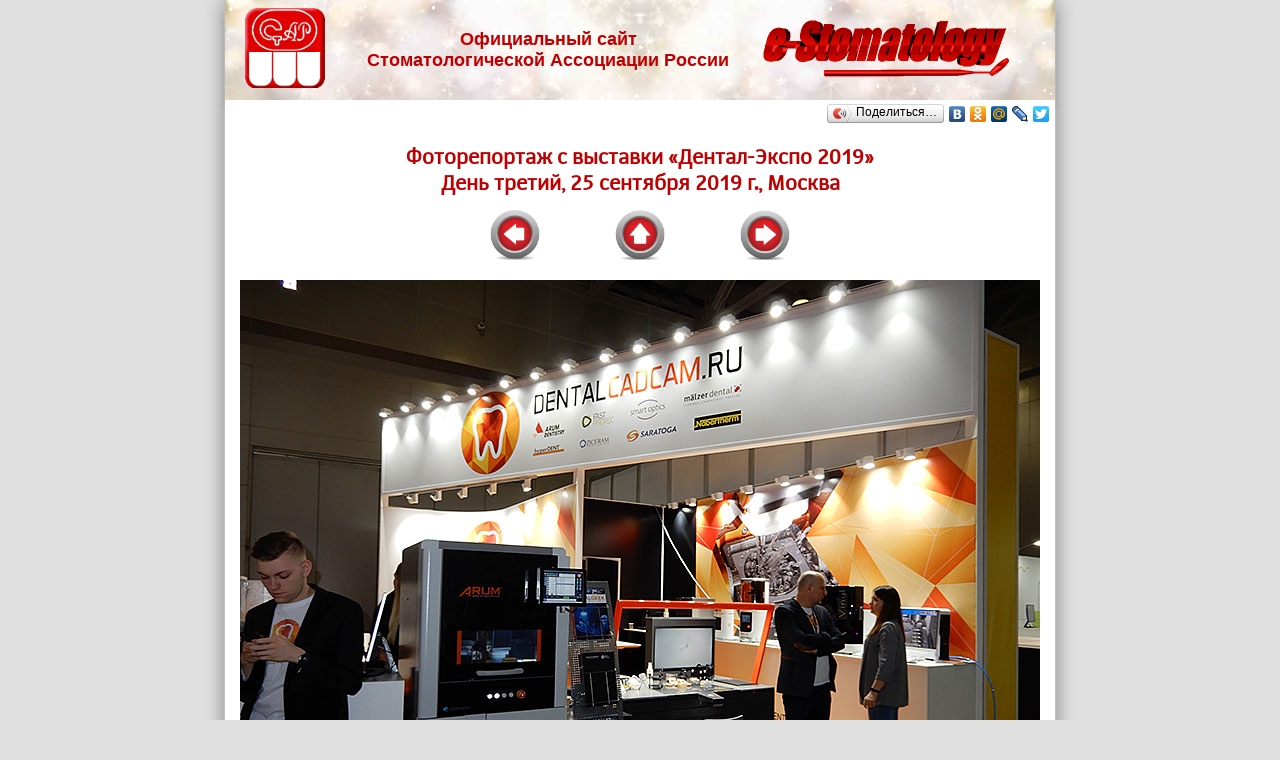

--- FILE ---
content_type: text/html; charset=cp1251
request_url: https://e-stomatology.ru/fotoalbums/2019/de2019/day3/?kadr=28
body_size: 3140
content:
<!DOCTYPE html> 
<html>
<head>
	<meta name="viewport" content="width=device-width" >
	<meta http-equiv="Content-Type" content="text/html; charset=windows-1251">
	<title>Фоторепортаж c выставки «Дентал-Экспо 2019». День третий (23-25 сентября 2019 г., Москва) | Стоматологическая Ассоциация России (СтАР) | Официальный сайт</title>
	<meta name="description" content=""Крокус Экспо", пав. 2, зал 5, м. Мякинино" />
	<meta property="og:site_name" content="СтАР – Стоматологическая Ассоциация России"/>
	
	<link rel="stylesheet" href="/style_191203.css" />
	<script language="JavaScript" src="/js/functions_170101.js"></SCRIPT>
	
	<link rel="icon" href="https://e-stomatology.ru/favicon.ico" type="image/x-icon" />
	
	<meta name="twitter:card" content="summary_large_image" />
 		
	<!--
	<SCRIPT LANGUAGE="JavaScript">
		document.ondragstart = test;
		document.onselectstart = test;
		document.oncontextmenu = test;
		function test() { return true; }
	</SCRIPT>
	-->

	<!-- ===== ShadowBox - View photo gallery ====================== -->
	<link rel="stylesheet" type="text/css" href="/images/shadowbox/shadowbox.css">
	<script type="text/javascript" src="/images/shadowbox/shadowbox.js?120926"></script>
	<script type="text/javascript">
	Shadowbox.init({
	   handleOversize: "resize",
	    modal: true,
		displayNav: true
		});
	</script>
	<!-- ==================================== -->
</head>

<body style="margin: 0; background-color: #e0e0e0;">

<table width="820" border="0" cellspacing="0" cellpadding="0" align="center" style="background-color: #fff; border-left: 1px solid #c0c0c0; border-right: 1px solid #c0c0c0; box-shadow: 0 0 20px rgba(0, 0, 0, 0.4);">
	<tr style="background-color: #fff;">
	<td style="background: url(/images/newyear_2.jpg); background-size: cover;">
	<div style="background: url(/images/snow_down_2.gif);"> 
		<table width="100%" border="0" cellspacing="0" cellpadding="0" style="box-shadow: 0 12px 10px -4px rgba(0, 0, 0, .2);">
		<tr>
			<td width="120" height="100" align="center">
				<a href="/star/" title="Стоматологическая Ассоциация России (СтАР)"><img src="/images/star_logo_square_3d_200.png" alt="Стоматологическая Ассоциация России (СтАР)" border="0" width="80" height="80"></a>
			</td>
			<td colspan="3" align="center" bgcolor="" style="padding: 0px;">
				<strong style="font-family: Tahoma, Verdana, Arial; color: #c00000; font-size: 130%; ">Официальный сайт<br />
				Стоматологической Ассоциации России</strong>
			</td>
			<td>
				<a title="На главную" href="/"><img src="/images/logo_red.gif" width="270" alt="Логотип Стоматологической Ассоциации России" border="0" /></a>
			</td>
		</tr>
		</table>
	</div>
	</td>
	</tr>	
	
	<tr class="content" valign="top"><td class="td_center" height="500" colspan="3" style="background-color: #ffffff; padding: 15px;">

<script type="text/javascript" src="http://yandex.st/share/share.js" charset="utf-8"></script>
<div class="yashare-auto-init" style="text-align: right; position: relative; top: -15px; left: 15px;" data-yashareL10n="ru" data-yashareType="button" data-yashareQuickServices="yaru,vkontakte,odnoklassniki,moimir,lj,moikrug,twitter"></div>

		<h1 align="center" style="margin-bottom: 15px;">Фоторепортаж c выставки «Дентал-Экспо 2019»<br>День третий, 25 сентября 2019 г., Москва</h1>
<a name="pic"></a>
<table width="300" border="0" cellspacing="0" cellpadding="0" align="center">
<tr>
	<td width="30%" align="left"><a href="./?kadr=27#pic"><img src="/images/btn_left.jpg" alt="Предыдущий кадр" border="0" style="width: 50px;"></a></td>
	<td width="40%" align="center"><a href="./"><img src="/images/btn_up.jpg" alt="Весь фотоальбом" border="0" style="width: 50px;"></a></td>
	<td width="30%" align="right"><a href="./?kadr=29#pic"><img src="/images/btn_right.jpg" alt="Следующий кадр" border="0" style="width: 50px;"></a></td>
</tr>
</table>
<br>

<table border="0" cellspacing="0" cellpadding="0" align="center">
<tr><td colspan="3" align="center">


	<img src="image028.jpg"  border="0" alt=""  title="">
</td></tr>
</table>

		</td>
	</tr>
	
	<tr><td style="background-color: #ffffff;">
		<div style="display: inline-box; float: right; margin-right: 20px;"><a href="#top">наверх</a></div>
		<div style="display: inline-box; margin-left: 20px;">Просмотров: 
		39939		</div>
	</td></tr>
	
	<tr><td>	
		

<table width="100%" border="0" cellspacing="0" cellpadding="5" align="center" style="background-color: #d0d0d0; color: #900000;">
<tr>
<td height="30">
	© E-Stomatology, Все права защищены 2001 <a href="/articles/" onclick="return false;">-</a> 2026</td>

<td valign="middle" align="center" width="300">
<script type="text/javascript" src="//yastatic.net/share/share.js" charset="utf-8"></script><div class="yashare-auto-init" data-yashareL10n="ru" data-yashareType="icon" data-yashareQuickServices="vkontakte,odnoklassniki,moimir,lj,moikrug,twitter" style="display: inline;"></div>
</td>

</tr>

<tr>
<td style="font-size: 14px;">
	Информация на этом сайте предназначена для профессионалов: врачей, ассистентов, зубных техников, гигиенистов
</td>

<td>
<noindex>
<nobr>




<!-- Yandex.Metrika counter -->
<script type="text/javascript" >
   (function(m,e,t,r,i,k,a){m[i]=m[i]||function(){(m[i].a=m[i].a||[]).push(arguments)};
   m[i].l=1*new Date();k=e.createElement(t),a=e.getElementsByTagName(t)[0],k.async=1,k.src=r,a.parentNode.insertBefore(k,a)})
   (window, document, "script", "https://mc.yandex.ru/metrika/tag.js", "ym");

   ym(34022280, "init", {
        clickmap:true,
        trackLinks:true,
        accurateTrackBounce:true
   });
</script>
<noscript><div><img src="https://mc.yandex.ru/watch/34022280" style="position:absolute; left:-9999px;" alt="" /></div></noscript>
<!-- /Yandex.Metrika counter -->



<!-- Top.Mail.Ru counter -->
<script type="text/javascript">
var _tmr = window._tmr || (window._tmr = []);
_tmr.push({id: "267394", type: "pageView", start: (new Date()).getTime()});
(function (d, w, id) {
  if (d.getElementById(id)) return;
  var ts = d.createElement("script"); ts.type = "text/javascript"; ts.async = true; ts.id = id;
  ts.src = "https://top-fwz1.mail.ru/js/code.js";
  var f = function () {var s = d.getElementsByTagName("script")[0]; s.parentNode.insertBefore(ts, s);};
  if (w.opera == "[object Opera]") { d.addEventListener("DOMContentLoaded", f, false); } else { f(); }
})(document, window, "tmr-code");
</script>
<noscript><div><img src="https://top-fwz1.mail.ru/counter?id=267394;js=na" style="position:absolute;left:-9999px;" alt="Top.Mail.Ru" /></div></noscript>
<!-- /Top.Mail.Ru counter -->




<!-- Yandex.Metrika informer -->
<a href="https://metrika.yandex.ru/stat/?id=34022280&amp;from=informer"
target="_blank" rel="nofollow"><img src="https://informer.yandex.ru/informer/34022280/3_1_868686FF_666666FF_1_pageviews"
style="width:88px; height:31px; border:0;" alt="Яндекс.Метрика" title="Яндекс.Метрика: данные за сегодня (просмотры, визиты и уникальные посетители)" class="ym-advanced-informer" data-cid="34022280" data-lang="ru" align="absmiddle" /></a>
<!-- /Yandex.Metrika informer -->

&nbsp;

<!-- Rating@Mail.ru logo -->
<a href="http://top.mail.ru/jump?from=267394">
<img src="//top-fwz1.mail.ru/counter?id=267394;t=478;l=1" 
style="border:0;" height="31" width="88" alt="Рейтинг@Mail.ru" align="absmiddle" /></a>
<!-- //Rating@Mail.ru logo -->
	
&nbsp; 
	
<a href="https://yandex.ru/cy?base=0&host=e-stomatology.ru" target="_blank"><img  src="https://yandex.ru/cycounter?e-stomatology.ru" alt="Яндекс-цитирование" border="0" align="absmiddle"/></a>


</nobr>
</noindex>
</td>
</tr>


</table>	</td></tr>
</table>

</body>
</html>



--- FILE ---
content_type: text/css
request_url: https://e-stomatology.ru/style_191203.css
body_size: 1400
content:
/* СТИЛИ */
@font-face {
  font-family: "ALSStory";
  font-style: normal;
  font-weight: normal;
  src: url("./fonts/als_story_regular-webfont.eot") format("embedded-opentype"), url("./fonts/als_story_regular-webfont.woff") format("woff"), url("./fonts/als_story_regular-webfont.ttf") format("truetype"), url("./fonts/als_story_regular-webfont.svg#als_storyregular") format("svg");
}

body, td, th { font-family: ALSStory, Arial; font-size: 14px; }

img { padding: 0; margin: 0; }



h1, h2, h3, h4 { margin: 0; padding: 0;}
h1 { color: #c00000; font-size: 150%; }
h2 { color: #a00000; font-size: 130%; }
h3 { color: #904030; font-size: 110%; }
.content h1, .content h2, .content h3 {
	margin-bottom: 10px;
}

.td_center { font-size: 14px; }

a { color: #904030; text-decoration: none; }
a:hover { color: #b04040;  text-decoration: underline;}

.list_anons a { color: #202020; text-decoration: none; }
.list_anons a:hover { color: #b04040; text-decoration: underline;}

.content a { color: #a04040; text-decoration: underline; }
.content a:hover { color: #b00000; text-decoration: none;}

.td_center p {
	padding: 0; 
	margin: 0; 
	margin-bottom: 8px;
	line-height: 16px;
}
.menu td {}
.menu a {
	/*display: table-cell;*/
	width: 80px;
	height: 20px;
	text-decoration: none;
	text-align: center;
	background-color: #b00000;
	color: #fff;
	box-shadow: 4px 5px 4px rgba(122,122,122,0.5); 
	padding: 7px;
	padding-top: 6px;
	padding-bottom: 6px;
	margin: 3px;
	border: 1px solid #d9a0d0;
	border-radius: 2px;
	font-size: 13px;
	font-weight: bold;
	font-family: Arial;
}
.menu a:hover, .menu a#active {
	background-color: #900000;
	color: #fff;
	text-decoration: none;
}

.menu_dropdown {
	position: absolute;
	background-color: #ffffff;
	z-index: 100;
}
.menu_dropdown a {
	width: 200px;
	display: block;
	padding: 5px;
	background-color: #b00000;
	font-size: 12px;
	color: #fff;
}
.menu_dropdown a:hover {
	background-color: #900000;
	color: #fff;
	text-decoration: none;
}

.submenu {
	background-color: #ffffff;
	width: 240px;
}
.submenu a {
	width: 230px;
	display: block;
	padding: 8px;
	background-color: #900000;
	font-size: 14px;
	color: #fff;
	
}
.submenu a:hover, .submenu a#active {
	background-color: #c00000;
	color: #ffffff;
	text-decoration: none;
}
/*
.menu a {
	 
	color: #0020ff; 
	border: 1px solid #a0a0a0; 
	background-color: #f0f0ff; 
	padding: 8px;
	text-align: center;
	font-size: 80%;
	 vertical-align: middle;
}
.menu a:hover {color: #a00000; border: 1px solid #0020ff; background-color: #f8f8f0;}
*/

/*
.rotate img { opacity: 1; transition: all 1s ease;  border: 0px solid #c0c0c0; }
.rotate img:hover { opacity: 1; }
*/


.zag {
	background-color: #b00000;
	color: #fff; 
	padding: 6px; 
	margin: 0;
	/* box-shadow: 0.4em 0.4em 5px rgba(122,122,122,0.5);  */
}
.zag a, .border_block .zag a, .td_center .zag a { 
	color: #fff; 
	text-decoration: none;
	font-weight: bold; 
	font-size: 150%; 
}
.zag a:hover, .border_block .zag a:hover, .td_center .zag a:hover { 
	color: #ffffff; 
	text-decoration: none;
	
}

.zag2 {
	margin-bottom: 5px;
	text-align: center;
	color: #4040a0; 
	font-size: 120%;
}
.border_block .zag2 a {
	text-decoration: none;
	color: #4040a0; 
}
.zag2 a:hover {
	color: #a04040; 
	text-decoration: none;
}


.border_block {
	background-color: #ffffff;
	border: 1px solid #c0c0c0;
	width: 230px;
	padding: 5px;
	box-shadow: 4px 5px 4px rgba(122,122,122,0.5); 
}
.border_block a {
	color: #202020;
}
.border_block a:hover {
	color: #b04000;
}

.shadow-right {
	background: url("/images/shadow_right.jpg") right top no-repeat #ffffff;
	height: 12px;
}

.img_type_news {
	float: left; 
	margin-left: 0; 
	margin-right: 6px; 
	margin-bottom: 10px;
}

li.news_post {
	list-style: URL(/images/post_release_s.gif);
}
li.star {
	list-style: URL(/images/star_logo_ico.gif);
}
li.news_press {
	list-style: URL(/images/press_release_2_s.gif);
}
li.news_photo {
	list-style: URL(/images/photo_s.gif);
}

.rotate img {
	filter: url(grayscale.svg); /* Firefox 4+ */
	filter: gray; /* IE 6-9 */
	filter: grayscale(100%);
	-webkit-filter: grayscale(100%);
	-moz-filter: grayscale(100%);
	-ms-filter: grayscale(100%);
	-o-filter: grayscale(100%);
 }
.rotate img:hover {
    filter: none;
	filter: grayscale(0%);
    -webkit-filter: grayscale(0%);
	-moz-filter: grayscale(0%);
	-ms-filter: grayscale(0%);
	-o-filter: grayscale(0%);
}

.grayscale.grayscale-replaced > svg {
	opacity: 1;
 }
.grayscale.grayscale-replaced.grayscale-fade:hover > svg {
	 opacity: 0;
 }

.photo {
	font-size: 12px;
}
.photo a {
	color: #4040a0;
}
.photo a:hover {
	color: #a04040;
	text-decoration: underline;
}

--- FILE ---
content_type: application/javascript
request_url: https://e-stomatology.ru/js/functions_170101.js
body_size: 964
content:
var activElem = '';

function showMenu(obj, prnt) 
{
	if (activElem != obj && activElem != '')
		hide(activElem);
	clearTimeout(document.getElementById(obj).timer1);
	if (obj != prnt.id) 
	{
		var offsetLeft = element_left(prnt);
		var offsetRight = offsetLeft + document.getElementById(obj).clientWidth;
		if (offsetRight > document.body.clientWidth)
			offsetLeft = document.body.clientWidth - document.getElementById(obj).clientWidth;
		
		document.getElementById(obj).style.left = offsetLeft + "px"; // - 10; 
		document.getElementById(obj).style.top = (element_top(prnt) + 30) + "px";
	}
	document.getElementById(obj).style.visibility = "visible";
	activElem = obj;
}
function hideMenu(obj) 
{
	document.getElementById(obj).timer1 = window.setTimeout("hide('"+obj+"')", 400);
}

function hide(obj) {document.getElementById(obj).style.visibility = "hidden"}

function element_top(el)
{
 	var et = el.offsetTop;
	el = el.offsetParent;

	while (el)
	{
		if (el.tagName == "BODY") break;

		if (el.style.position != 'absolute' || el.style.visibility != 'hidden')
			et += el.offsetTop;// + el.clientTop;

		el = el.offsetParent;
	}
	
	return et;
}

function element_left(el)
{
	var et = el.offsetLeft;
	el = el.offsetParent;

	while (el)
	{
		if (el.tagName == "BODY") break;

		if (el.style.position != 'absolute')
			et += el.offsetLeft;// + el.clientLeft;

		el = el.offsetParent;
	}
	
	return et;
}


function rnd(min, max)
{
	return Math.floor( Math.random() * (max - min + 1) ) + min;
}


//================================================
var kroko_pos = 0;
var kroko_pos_max = 700;
var kroko_dir = 1;


function kroko_move()
{
	kroko_pos += (4 * kroko_dir);
	if ( (kroko_pos >= kroko_pos_max) || (kroko_pos <= 0) )
	{
		kroko_dir *= -1;
		kroko_now.style.display = "none";
		if ( kroko_now == kroko_left ) {
			kroko_now = kroko_right;
			kroko_pos = 0; }
		else {
			kroko_now = kroko_left;
			kroko_pos = kroko_pos_max; }
		kroko_now.style.display = "block";
	}
	kroko_now.style.display = "none";
	kroko_now.style.left = kroko_pos + "px";
	kroko_now.style.display = "block";
	setTimeout("kroko_move()", 100);
}
//================================================



	
function trim(str) {
   return str.replace(/^\s+|\s+$/g, '');
}

function ltrim(str, chars) 
{
	chars = chars || "\\s";
	return str.replace(new RegExp("^[" + chars + "]+", "g"), "");
}

function rtrim(str, chars) 
{
	chars = chars || "\\s";
	return str.replace(new RegExp("[" + chars + "]+$", "g"), "");
}

function str_replace(search, replace, subject)
{
	if ( subject == undefined ) return "";
	if ( subject.valueOf() == "" ) return "";
	
	if ( typeof(subject) == "string" )
	    return subject.split(search).join(replace);
	else
		return subject;
}